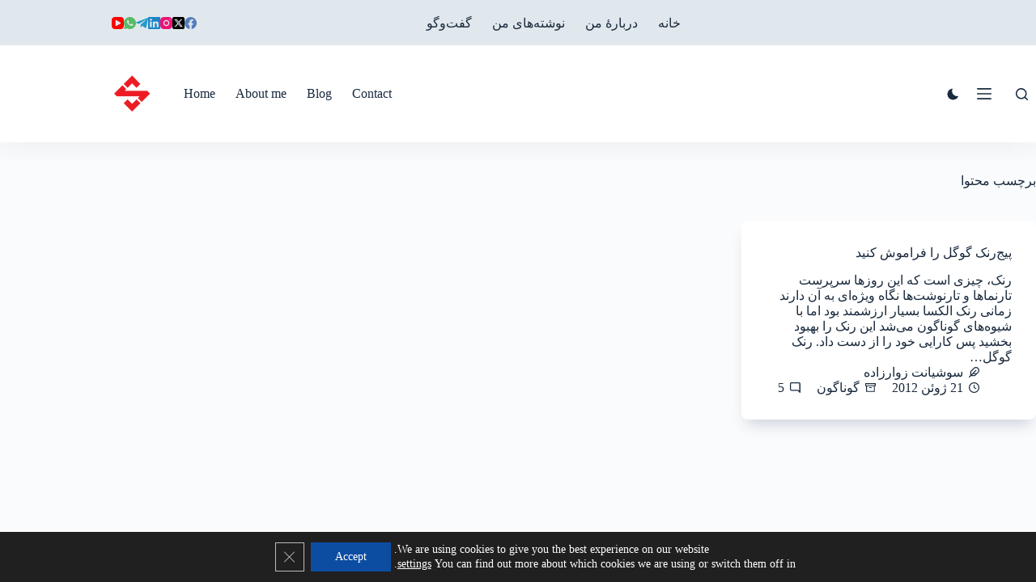

--- FILE ---
content_type: image/svg+xml
request_url: https://sushyant.com/up/english-flag.svg
body_size: 2142
content:
<?xml version="1.0" encoding="UTF-8"?>
<svg xmlns="http://www.w3.org/2000/svg" xmlns:xlink="http://www.w3.org/1999/xlink" width="45" height="30" viewBox="0 0 45 30">
  <image x="1" y="1" width="43" height="28" xlink:href="[data-uri]"></image>
</svg>
